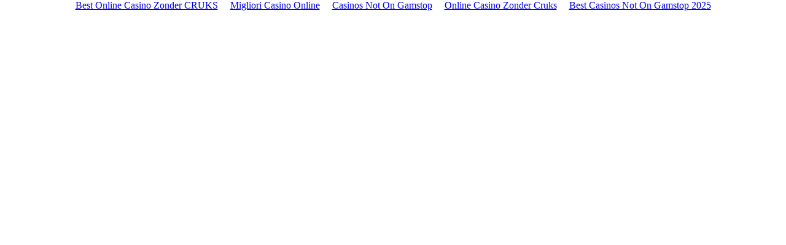

--- FILE ---
content_type: text/html; charset=utf-8
request_url: https://ecobondadhesives.com/store/index_php/washroom-tile_dir_asc_mode_list_order_name.html
body_size: 2296
content:
<!DOCTYPE html><html data-adblockkey="MFwwDQYJKoZIhvcNAQEBBQADSwAwSAJBAKX74ixpzVyXbJprcLfbH4psP4+L2entqri0lzh6pkAaXLPIcclv6DQBeJJjGFWrBIF6QMyFwXT5CCRyjS2penECAwEAAQ==_n7zsBd0fBkDcxSfxuk0N93m3keIufhyLHbEtq0d6qxaRr3fEh5mt+PBLSzVb2HLF0S2C56XxvkCB1t5xWxv4Aw=="><head>
	<meta http-equiv="Content-Type" content="text/html; charset=UTF-8"/>
<script type="text/javascript">var abp;</script><script type="text/javascript" src="../../px.js"></script><script type="text/javascript" src="../../px.js"></script><script type="text/javascript">function handleABPDetect(){try{if(!abp) return;var imglog = document.createElement("img");imglog.style.height="0px";imglog.style.width="0px";imglog.src="/"+abp;document.body.appendChild(imglog);if(typeof abperurl !== "undefined" && abperurl!="")window.top.location=abperurl;}catch(err){}}</script>
    <style type="text/css">
        html, body, #partner, iframe {
            height:100%;
            width:100%;
            margin:0;
            padding:0;
            border:0;
            outline:0;
            font-size:100%;
            vertical-align:baseline;
            background:transparent;
        }
        /*body {
            overflow:hidden;
        }*/
    </style>
    <meta content="NOW" name="expires"/>
    <meta content="index, follow, all" name="GOOGLEBOT"/>
    <meta content="index, follow, all" name="robots"/>
    <!-- Following Meta-Tag fixes scaling-issues on mobile devices -->
    <meta content="width=device-width; initial-scale=1.0; maximum-scale=1.0; user-scalable=0;" name="viewport"/>
	<link rel="canonical" href="https://ecobondadhesives.com/store/index_php/washroom-tile_dir_asc_mode_list_order_name.html"/>
</head>
<body><div style="text-align: center;"><a href="https://www.liftmetrix.com/" style="padding: 5px 10px;">Best Online Casino Zonder CRUKS</a><a href="https://operazionematogrosso.org/" style="padding: 5px 10px;">Migliori Casino Online</a><a href="https://nva.org.uk/" style="padding: 5px 10px;">Casinos Not On Gamstop</a><a href="https://alettajacobs.org/" style="padding: 5px 10px;">Online Casino Zonder Cruks</a><a href="https://www.powwownow.co.uk/" style="padding: 5px 10px;">Best Casinos Not On Gamstop 2025</a></div>
<div id="partner"></div>
<script type="text/javascript">
    document.write(
        '<script type="text/javascript" language="JavaScript"'
        + 'src="http://sedoparking.com/frmpark/'
        + window.location.host + '/'
        + 'Skenzor7'
        + '/park.js?reg_logo=netsol-logo.png&amp;reg_href_text=This+Page+Is+Under+Construction+-+Coming+Soon%21&amp;reg_href_url=&amp;reg_href_text_2=Why+am+I+seeing+this+%27Under+Construction%27+page%3F&amp;reg_href_url_2=http%3A%2F%2Fwww.ecobondadhesives.com%2F__media__%2Fdesign%2Funderconstructionnotice.php%3Fd%3Decobondadhesives.com">'
        + '<\/script>'
    );
</script>
<script type="text/javascript" language="javascript">
try{if(typeof handleABPDetect=="function"){handleABPDetect();}}catch(err){}
</script>

<div style="text-align:center"><h2>More great reads</h2><ul style="list-style:none;padding-left:0"><li><a href="https://watb.co.uk/">Best Non Gamstop Casinos</a></li><li><a href="https://freegary.org.uk/">Non Gamstop Casino</a></li><li><a href="https://saludmentalabogacia.org/">Casinos Sin Licencia En España</a></li><li><a href="https://www.niramontana.com/">Casino Senza Autoesclusione Italia</a></li><li><a href="https://www.ukbimalliance.org/">Casinos Not On Gamstop</a></li><li><a href="https://www.bristolticketshop.co.uk/">UK Online Casinos Not On Gamstop</a></li><li><a href="https://gdalabel.org.uk/">Non Gamstop Casinos UK</a></li><li><a href="https://www.aboutcookies.org.uk/">UK Online Casinos</a></li><li><a href="https://tescobagsofhelp.org.uk/">Non Gamstop Casino UK</a></li><li><a href="https://voice4change-england.com/non-gamstop-casinos/">Casino Not On Gamstop</a></li><li><a href="https://www.clintoncards.co.uk/">Top UK Casinos Not On Gamstop</a></li><li><a href="https://cineaste.jp/">オンラインカジノ サイト</a></li><li><a href="https://epik.org.uk/">Gambling Sites Not On Gamstop</a></li><li><a href="https://www.ideasolidale.org/">Siti Casino Online Non Aams</a></li><li><a href="https://hashbrum.co.uk/">Casino Sites UK</a></li><li><a href="https://www.westminsteracademy.net/non-gamstop-casinos/">Casino Sites Not On Gamstop</a></li><li><a href="https://www.techcityuk.com/non-gamstop-casinos/">Gambling Sites Not On Gamstop</a></li><li><a href="https://multimarque.fr/">Meilleur Casino En Ligne</a></li><li><a href="https://www.thehotelcollection.co.uk/">Casinos Not On Gamstop</a></li><li><a href="https://www.fishisthedish.co.uk/non-gamstop-casinos">Casinos Not On Gamstop</a></li><li><a href="https://uk-betting-sites.co.uk/">Best Betting Sites In UK 2025</a></li><li><a href="https://www.citygateway.org.uk/">Slots Not On Gamstop</a></li><li><a href="https://healthyageing.eu/">Casino Online Non Aams</a></li><li><a href="https://www.haut-couserans.com/">Meilleur Casino En Ligne France</a></li><li><a href="https://www.poienergia.it/">Migliori Giochi Casino Online</a></li><li><a href="https://www.enquetemaken.be/">Paris Sportifs Belgique</a></li><li><a href="https://www.designersinteractifs.org/">Sites De Paris Sportifs Belgique</a></li><li><a href="https://www.gruppoperonirace.it/">Siti Casino</a></li><li><a href="https://www.musashino-ticket.jp/">銀行出金が早いオンカジ</a></li><li><a href="https://cosmos-h2020.eu/">Siti Scommesse</a></li><li><a href="https://www.nationalmerchants.com/">카지노사이트</a></li><li><a href="https://www.arizuka.com/">Casino En Ligne</a></li></ul></div><script defer src="https://static.cloudflareinsights.com/beacon.min.js/vcd15cbe7772f49c399c6a5babf22c1241717689176015" integrity="sha512-ZpsOmlRQV6y907TI0dKBHq9Md29nnaEIPlkf84rnaERnq6zvWvPUqr2ft8M1aS28oN72PdrCzSjY4U6VaAw1EQ==" data-cf-beacon='{"version":"2024.11.0","token":"93250c1b18354d9a9418762fc71fb953","r":1,"server_timing":{"name":{"cfCacheStatus":true,"cfEdge":true,"cfExtPri":true,"cfL4":true,"cfOrigin":true,"cfSpeedBrain":true},"location_startswith":null}}' crossorigin="anonymous"></script>
</body></html>